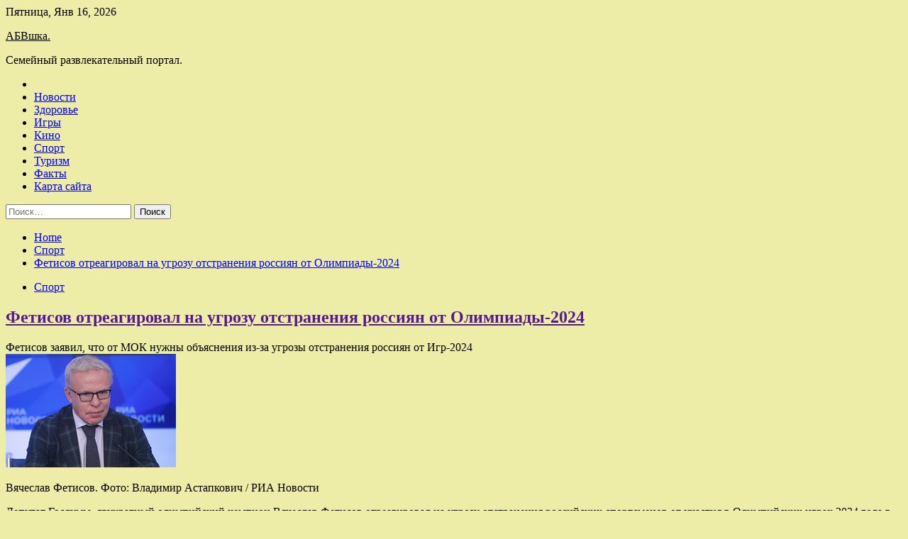

--- FILE ---
content_type: text/html; charset=UTF-8
request_url: http://abvshka.ru/sport/fetisov-otreagiroval-na-ygrozy-otstraneniia-rossiian-ot-olimpiady-2024.html
body_size: 82325
content:
<!doctype html>
<html lang="ru-RU">
<head>
	<meta charset="UTF-8">
	<meta name="viewport" content="width=device-width, initial-scale=1">
	<link rel="profile" href="https://gmpg.org/xfn/11">

	<title>Фетисов отреагировал на угрозу отстранения россиян от Олимпиады-2024 &#8212; АБВшка.</title>
        <style type="text/css">
                    .twp-site-branding .twp-logo,
            .twp-site-branding.twp-overlay .twp-logo,
            .twp-site-branding .twp-logo a,
            .twp-site-branding .twp-logo a:visited
            .twp-site-branding.twp-overlay .twp-logo a,
            .twp-site-branding.twp-overlay .twp-logo a:visited{
                color: #000;
            }
                </style>
<meta name='robots' content='max-image-preview:large' />
<link rel='dns-prefetch' href='//fonts.googleapis.com' />
<link rel="alternate" title="oEmbed (JSON)" type="application/json+oembed" href="http://abvshka.ru/wp-json/oembed/1.0/embed?url=http%3A%2F%2Fabvshka.ru%2Fsport%2Ffetisov-otreagiroval-na-ygrozy-otstraneniia-rossiian-ot-olimpiady-2024.html" />
<link rel="alternate" title="oEmbed (XML)" type="text/xml+oembed" href="http://abvshka.ru/wp-json/oembed/1.0/embed?url=http%3A%2F%2Fabvshka.ru%2Fsport%2Ffetisov-otreagiroval-na-ygrozy-otstraneniia-rossiian-ot-olimpiady-2024.html&#038;format=xml" />
<style id='wp-img-auto-sizes-contain-inline-css' type='text/css'>
img:is([sizes=auto i],[sizes^="auto," i]){contain-intrinsic-size:3000px 1500px}
/*# sourceURL=wp-img-auto-sizes-contain-inline-css */
</style>
<style id='wp-block-library-inline-css' type='text/css'>
:root{--wp-block-synced-color:#7a00df;--wp-block-synced-color--rgb:122,0,223;--wp-bound-block-color:var(--wp-block-synced-color);--wp-editor-canvas-background:#ddd;--wp-admin-theme-color:#007cba;--wp-admin-theme-color--rgb:0,124,186;--wp-admin-theme-color-darker-10:#006ba1;--wp-admin-theme-color-darker-10--rgb:0,107,160.5;--wp-admin-theme-color-darker-20:#005a87;--wp-admin-theme-color-darker-20--rgb:0,90,135;--wp-admin-border-width-focus:2px}@media (min-resolution:192dpi){:root{--wp-admin-border-width-focus:1.5px}}.wp-element-button{cursor:pointer}:root .has-very-light-gray-background-color{background-color:#eee}:root .has-very-dark-gray-background-color{background-color:#313131}:root .has-very-light-gray-color{color:#eee}:root .has-very-dark-gray-color{color:#313131}:root .has-vivid-green-cyan-to-vivid-cyan-blue-gradient-background{background:linear-gradient(135deg,#00d084,#0693e3)}:root .has-purple-crush-gradient-background{background:linear-gradient(135deg,#34e2e4,#4721fb 50%,#ab1dfe)}:root .has-hazy-dawn-gradient-background{background:linear-gradient(135deg,#faaca8,#dad0ec)}:root .has-subdued-olive-gradient-background{background:linear-gradient(135deg,#fafae1,#67a671)}:root .has-atomic-cream-gradient-background{background:linear-gradient(135deg,#fdd79a,#004a59)}:root .has-nightshade-gradient-background{background:linear-gradient(135deg,#330968,#31cdcf)}:root .has-midnight-gradient-background{background:linear-gradient(135deg,#020381,#2874fc)}:root{--wp--preset--font-size--normal:16px;--wp--preset--font-size--huge:42px}.has-regular-font-size{font-size:1em}.has-larger-font-size{font-size:2.625em}.has-normal-font-size{font-size:var(--wp--preset--font-size--normal)}.has-huge-font-size{font-size:var(--wp--preset--font-size--huge)}.has-text-align-center{text-align:center}.has-text-align-left{text-align:left}.has-text-align-right{text-align:right}.has-fit-text{white-space:nowrap!important}#end-resizable-editor-section{display:none}.aligncenter{clear:both}.items-justified-left{justify-content:flex-start}.items-justified-center{justify-content:center}.items-justified-right{justify-content:flex-end}.items-justified-space-between{justify-content:space-between}.screen-reader-text{border:0;clip-path:inset(50%);height:1px;margin:-1px;overflow:hidden;padding:0;position:absolute;width:1px;word-wrap:normal!important}.screen-reader-text:focus{background-color:#ddd;clip-path:none;color:#444;display:block;font-size:1em;height:auto;left:5px;line-height:normal;padding:15px 23px 14px;text-decoration:none;top:5px;width:auto;z-index:100000}html :where(.has-border-color){border-style:solid}html :where([style*=border-top-color]){border-top-style:solid}html :where([style*=border-right-color]){border-right-style:solid}html :where([style*=border-bottom-color]){border-bottom-style:solid}html :where([style*=border-left-color]){border-left-style:solid}html :where([style*=border-width]){border-style:solid}html :where([style*=border-top-width]){border-top-style:solid}html :where([style*=border-right-width]){border-right-style:solid}html :where([style*=border-bottom-width]){border-bottom-style:solid}html :where([style*=border-left-width]){border-left-style:solid}html :where(img[class*=wp-image-]){height:auto;max-width:100%}:where(figure){margin:0 0 1em}html :where(.is-position-sticky){--wp-admin--admin-bar--position-offset:var(--wp-admin--admin-bar--height,0px)}@media screen and (max-width:600px){html :where(.is-position-sticky){--wp-admin--admin-bar--position-offset:0px}}

/*# sourceURL=wp-block-library-inline-css */
</style><style id='global-styles-inline-css' type='text/css'>
:root{--wp--preset--aspect-ratio--square: 1;--wp--preset--aspect-ratio--4-3: 4/3;--wp--preset--aspect-ratio--3-4: 3/4;--wp--preset--aspect-ratio--3-2: 3/2;--wp--preset--aspect-ratio--2-3: 2/3;--wp--preset--aspect-ratio--16-9: 16/9;--wp--preset--aspect-ratio--9-16: 9/16;--wp--preset--color--black: #000000;--wp--preset--color--cyan-bluish-gray: #abb8c3;--wp--preset--color--white: #ffffff;--wp--preset--color--pale-pink: #f78da7;--wp--preset--color--vivid-red: #cf2e2e;--wp--preset--color--luminous-vivid-orange: #ff6900;--wp--preset--color--luminous-vivid-amber: #fcb900;--wp--preset--color--light-green-cyan: #7bdcb5;--wp--preset--color--vivid-green-cyan: #00d084;--wp--preset--color--pale-cyan-blue: #8ed1fc;--wp--preset--color--vivid-cyan-blue: #0693e3;--wp--preset--color--vivid-purple: #9b51e0;--wp--preset--gradient--vivid-cyan-blue-to-vivid-purple: linear-gradient(135deg,rgb(6,147,227) 0%,rgb(155,81,224) 100%);--wp--preset--gradient--light-green-cyan-to-vivid-green-cyan: linear-gradient(135deg,rgb(122,220,180) 0%,rgb(0,208,130) 100%);--wp--preset--gradient--luminous-vivid-amber-to-luminous-vivid-orange: linear-gradient(135deg,rgb(252,185,0) 0%,rgb(255,105,0) 100%);--wp--preset--gradient--luminous-vivid-orange-to-vivid-red: linear-gradient(135deg,rgb(255,105,0) 0%,rgb(207,46,46) 100%);--wp--preset--gradient--very-light-gray-to-cyan-bluish-gray: linear-gradient(135deg,rgb(238,238,238) 0%,rgb(169,184,195) 100%);--wp--preset--gradient--cool-to-warm-spectrum: linear-gradient(135deg,rgb(74,234,220) 0%,rgb(151,120,209) 20%,rgb(207,42,186) 40%,rgb(238,44,130) 60%,rgb(251,105,98) 80%,rgb(254,248,76) 100%);--wp--preset--gradient--blush-light-purple: linear-gradient(135deg,rgb(255,206,236) 0%,rgb(152,150,240) 100%);--wp--preset--gradient--blush-bordeaux: linear-gradient(135deg,rgb(254,205,165) 0%,rgb(254,45,45) 50%,rgb(107,0,62) 100%);--wp--preset--gradient--luminous-dusk: linear-gradient(135deg,rgb(255,203,112) 0%,rgb(199,81,192) 50%,rgb(65,88,208) 100%);--wp--preset--gradient--pale-ocean: linear-gradient(135deg,rgb(255,245,203) 0%,rgb(182,227,212) 50%,rgb(51,167,181) 100%);--wp--preset--gradient--electric-grass: linear-gradient(135deg,rgb(202,248,128) 0%,rgb(113,206,126) 100%);--wp--preset--gradient--midnight: linear-gradient(135deg,rgb(2,3,129) 0%,rgb(40,116,252) 100%);--wp--preset--font-size--small: 13px;--wp--preset--font-size--medium: 20px;--wp--preset--font-size--large: 36px;--wp--preset--font-size--x-large: 42px;--wp--preset--spacing--20: 0.44rem;--wp--preset--spacing--30: 0.67rem;--wp--preset--spacing--40: 1rem;--wp--preset--spacing--50: 1.5rem;--wp--preset--spacing--60: 2.25rem;--wp--preset--spacing--70: 3.38rem;--wp--preset--spacing--80: 5.06rem;--wp--preset--shadow--natural: 6px 6px 9px rgba(0, 0, 0, 0.2);--wp--preset--shadow--deep: 12px 12px 50px rgba(0, 0, 0, 0.4);--wp--preset--shadow--sharp: 6px 6px 0px rgba(0, 0, 0, 0.2);--wp--preset--shadow--outlined: 6px 6px 0px -3px rgb(255, 255, 255), 6px 6px rgb(0, 0, 0);--wp--preset--shadow--crisp: 6px 6px 0px rgb(0, 0, 0);}:where(.is-layout-flex){gap: 0.5em;}:where(.is-layout-grid){gap: 0.5em;}body .is-layout-flex{display: flex;}.is-layout-flex{flex-wrap: wrap;align-items: center;}.is-layout-flex > :is(*, div){margin: 0;}body .is-layout-grid{display: grid;}.is-layout-grid > :is(*, div){margin: 0;}:where(.wp-block-columns.is-layout-flex){gap: 2em;}:where(.wp-block-columns.is-layout-grid){gap: 2em;}:where(.wp-block-post-template.is-layout-flex){gap: 1.25em;}:where(.wp-block-post-template.is-layout-grid){gap: 1.25em;}.has-black-color{color: var(--wp--preset--color--black) !important;}.has-cyan-bluish-gray-color{color: var(--wp--preset--color--cyan-bluish-gray) !important;}.has-white-color{color: var(--wp--preset--color--white) !important;}.has-pale-pink-color{color: var(--wp--preset--color--pale-pink) !important;}.has-vivid-red-color{color: var(--wp--preset--color--vivid-red) !important;}.has-luminous-vivid-orange-color{color: var(--wp--preset--color--luminous-vivid-orange) !important;}.has-luminous-vivid-amber-color{color: var(--wp--preset--color--luminous-vivid-amber) !important;}.has-light-green-cyan-color{color: var(--wp--preset--color--light-green-cyan) !important;}.has-vivid-green-cyan-color{color: var(--wp--preset--color--vivid-green-cyan) !important;}.has-pale-cyan-blue-color{color: var(--wp--preset--color--pale-cyan-blue) !important;}.has-vivid-cyan-blue-color{color: var(--wp--preset--color--vivid-cyan-blue) !important;}.has-vivid-purple-color{color: var(--wp--preset--color--vivid-purple) !important;}.has-black-background-color{background-color: var(--wp--preset--color--black) !important;}.has-cyan-bluish-gray-background-color{background-color: var(--wp--preset--color--cyan-bluish-gray) !important;}.has-white-background-color{background-color: var(--wp--preset--color--white) !important;}.has-pale-pink-background-color{background-color: var(--wp--preset--color--pale-pink) !important;}.has-vivid-red-background-color{background-color: var(--wp--preset--color--vivid-red) !important;}.has-luminous-vivid-orange-background-color{background-color: var(--wp--preset--color--luminous-vivid-orange) !important;}.has-luminous-vivid-amber-background-color{background-color: var(--wp--preset--color--luminous-vivid-amber) !important;}.has-light-green-cyan-background-color{background-color: var(--wp--preset--color--light-green-cyan) !important;}.has-vivid-green-cyan-background-color{background-color: var(--wp--preset--color--vivid-green-cyan) !important;}.has-pale-cyan-blue-background-color{background-color: var(--wp--preset--color--pale-cyan-blue) !important;}.has-vivid-cyan-blue-background-color{background-color: var(--wp--preset--color--vivid-cyan-blue) !important;}.has-vivid-purple-background-color{background-color: var(--wp--preset--color--vivid-purple) !important;}.has-black-border-color{border-color: var(--wp--preset--color--black) !important;}.has-cyan-bluish-gray-border-color{border-color: var(--wp--preset--color--cyan-bluish-gray) !important;}.has-white-border-color{border-color: var(--wp--preset--color--white) !important;}.has-pale-pink-border-color{border-color: var(--wp--preset--color--pale-pink) !important;}.has-vivid-red-border-color{border-color: var(--wp--preset--color--vivid-red) !important;}.has-luminous-vivid-orange-border-color{border-color: var(--wp--preset--color--luminous-vivid-orange) !important;}.has-luminous-vivid-amber-border-color{border-color: var(--wp--preset--color--luminous-vivid-amber) !important;}.has-light-green-cyan-border-color{border-color: var(--wp--preset--color--light-green-cyan) !important;}.has-vivid-green-cyan-border-color{border-color: var(--wp--preset--color--vivid-green-cyan) !important;}.has-pale-cyan-blue-border-color{border-color: var(--wp--preset--color--pale-cyan-blue) !important;}.has-vivid-cyan-blue-border-color{border-color: var(--wp--preset--color--vivid-cyan-blue) !important;}.has-vivid-purple-border-color{border-color: var(--wp--preset--color--vivid-purple) !important;}.has-vivid-cyan-blue-to-vivid-purple-gradient-background{background: var(--wp--preset--gradient--vivid-cyan-blue-to-vivid-purple) !important;}.has-light-green-cyan-to-vivid-green-cyan-gradient-background{background: var(--wp--preset--gradient--light-green-cyan-to-vivid-green-cyan) !important;}.has-luminous-vivid-amber-to-luminous-vivid-orange-gradient-background{background: var(--wp--preset--gradient--luminous-vivid-amber-to-luminous-vivid-orange) !important;}.has-luminous-vivid-orange-to-vivid-red-gradient-background{background: var(--wp--preset--gradient--luminous-vivid-orange-to-vivid-red) !important;}.has-very-light-gray-to-cyan-bluish-gray-gradient-background{background: var(--wp--preset--gradient--very-light-gray-to-cyan-bluish-gray) !important;}.has-cool-to-warm-spectrum-gradient-background{background: var(--wp--preset--gradient--cool-to-warm-spectrum) !important;}.has-blush-light-purple-gradient-background{background: var(--wp--preset--gradient--blush-light-purple) !important;}.has-blush-bordeaux-gradient-background{background: var(--wp--preset--gradient--blush-bordeaux) !important;}.has-luminous-dusk-gradient-background{background: var(--wp--preset--gradient--luminous-dusk) !important;}.has-pale-ocean-gradient-background{background: var(--wp--preset--gradient--pale-ocean) !important;}.has-electric-grass-gradient-background{background: var(--wp--preset--gradient--electric-grass) !important;}.has-midnight-gradient-background{background: var(--wp--preset--gradient--midnight) !important;}.has-small-font-size{font-size: var(--wp--preset--font-size--small) !important;}.has-medium-font-size{font-size: var(--wp--preset--font-size--medium) !important;}.has-large-font-size{font-size: var(--wp--preset--font-size--large) !important;}.has-x-large-font-size{font-size: var(--wp--preset--font-size--x-large) !important;}
/*# sourceURL=global-styles-inline-css */
</style>

<style id='classic-theme-styles-inline-css' type='text/css'>
/*! This file is auto-generated */
.wp-block-button__link{color:#fff;background-color:#32373c;border-radius:9999px;box-shadow:none;text-decoration:none;padding:calc(.667em + 2px) calc(1.333em + 2px);font-size:1.125em}.wp-block-file__button{background:#32373c;color:#fff;text-decoration:none}
/*# sourceURL=/wp-includes/css/classic-themes.min.css */
</style>
<link rel='stylesheet' id='slick-css' href='http://abvshka.ru/wp-content/themes/seek/assets/libraries/slick/css/slick.css' type='text/css' media='all' />
<link rel='stylesheet' id='magnific-css' href='http://abvshka.ru/wp-content/themes/seek/assets/libraries/magnific/css/magnific-popup.css' type='text/css' media='all' />
<link rel='stylesheet' id='seek-style-css' href='http://abvshka.ru/wp-content/themes/seek/style.css' type='text/css' media='all' />
<script type="text/javascript" src="http://abvshka.ru/wp-includes/js/jquery/jquery.min.js" id="jquery-core-js"></script>
<script type="text/javascript" id="wp-disable-css-lazy-load-js-extra">
/* <![CDATA[ */
var WpDisableAsyncLinks = {"wp-disable-font-awesome":"http://abvshka.ru/wp-content/themes/seek/assets/libraries/font-awesome/css/font-awesome.min.css","wp-disable-google-fonts":"https://fonts.googleapis.com/css?family=Raleway:400,400i,600,600i,700&display=swap"};
//# sourceURL=wp-disable-css-lazy-load-js-extra
/* ]]> */
</script>
<script type="text/javascript" src="http://abvshka.ru/wp-content/plugins/wp-disable/js/css-lazy-load.min.js" id="wp-disable-css-lazy-load-js"></script>
<link rel="canonical" href="http://abvshka.ru/sport/fetisov-otreagiroval-na-ygrozy-otstraneniia-rossiian-ot-olimpiady-2024.html" />
<link rel="pingback" href="http://abvshka.ru/xmlrpc.php">
<meta name="keywords" content="Вячеслав Фетисов Госдумы Крейг Риди Лозанну" />
<meta name="description" content="Фетисов заявил, что от МОК нужны объяснения из-за угрозы отстранения россиян от Игр-2024 Вячеслав Фетисов. Фото: Владимир Астапкович / РИА НовостиДепутат Госдум..." />
<style type="text/css" id="custom-background-css">
body.custom-background { background-color: #ededa8; }
</style>
	<link rel="icon" href="http://abvshka.ru/wp-content/uploads/2022/06/semya_4-150x150.png" sizes="32x32" />
<link rel="icon" href="http://abvshka.ru/wp-content/uploads/2022/06/semya_4.png" sizes="192x192" />
<link rel="apple-touch-icon" href="http://abvshka.ru/wp-content/uploads/2022/06/semya_4.png" />
<meta name="msapplication-TileImage" content="http://abvshka.ru/wp-content/uploads/2022/06/semya_4.png" />
<link rel="alternate" type="application/rss+xml" title="RSS" href="http://abvshka.ru/rsslatest.xml" /></head>

<body class="wp-singular post-template-default single single-post postid-2759 single-format-standard custom-background wp-theme-seek sticky-header right-sidebar full-width">
	<div id="page" class="site">
	<a class="skip-link screen-reader-text" href="#content">Skip to content</a>
	<header id="masthead" class="site-header">
							<div class="twp-topbar clearfix">
				<div class="twp-topbar-content-left twp-float-left clearfix">
											<div class="twp-current-date twp-float-left">
							Пятница, Янв 16, 2026						</div>
														</div><!--/twp-topbar-content-left-->
							</div><!--/twp-topbar-->
						<div class="twp-site-branding data-bg " data-background="">
			<div class="container">
				<div class="twp-wrapper">
					<div class="twp-logo">
						<div class="twp-image-wrapper"></div>
															<p class="site-title"><a href="http://abvshka.ru/" rel="home">АБВшка.</a></p>
																				<p class="site-description">Семейный развлекательный портал.</p>
											</div>
					
				</div>
			</div>
			
		</div><!-- .site-branding -->

		<nav id="site-navigation" class="twp-navigation">
			<div class="twp-nav-menu-section">
				<div class="container">
					<div class="twp-row twp-wrapper">
						<div class="twp-menu-section desktop twp-d-flex">
							<div class="twp-nav-menu"><ul id="primary-menu" class="twp-nav-menu"><li class="brand-home"><a title="Home" href="http://abvshka.ru"><span class='fa fa-home'></span></a></li><li id="menu-item-67" class="menu-item menu-item-type-taxonomy menu-item-object-category menu-item-67"><a href="http://abvshka.ru/category/novosti">Новости</a></li>
<li id="menu-item-68" class="menu-item menu-item-type-taxonomy menu-item-object-category menu-item-68"><a href="http://abvshka.ru/category/zdorove">Здоровье</a></li>
<li id="menu-item-73" class="menu-item menu-item-type-taxonomy menu-item-object-category menu-item-73"><a href="http://abvshka.ru/category/igry">Игры</a></li>
<li id="menu-item-70" class="menu-item menu-item-type-taxonomy menu-item-object-category menu-item-70"><a href="http://abvshka.ru/category/kino">Кино</a></li>
<li id="menu-item-69" class="menu-item menu-item-type-taxonomy menu-item-object-category current-post-ancestor current-menu-parent current-post-parent menu-item-69"><a href="http://abvshka.ru/category/sport">Спорт</a></li>
<li id="menu-item-71" class="menu-item menu-item-type-taxonomy menu-item-object-category menu-item-71"><a href="http://abvshka.ru/category/turizm">Туризм</a></li>
<li id="menu-item-72" class="menu-item menu-item-type-taxonomy menu-item-object-category menu-item-72"><a href="http://abvshka.ru/category/fakty">Факты</a></li>
<li id="menu-item-74" class="menu-item menu-item-type-post_type menu-item-object-page menu-item-74"><a href="http://abvshka.ru/karta-sajta">Карта сайта</a></li>
</ul></div>							<div class="twp-menu-icon-section">
								<div class="twp-menu-icon twp-menu-icon-white" id="twp-menu-icon">
									<span></span>
								</div>
							</div>
						</div>
						<div class="twp-site-features">
																											</div>
					</div>
				</div>
							</div>
			<div class="twp-search-field-section" id="search-field">
				<div class="container">
					<div class="twp-search-field-wrapper">
						<div class="twp-search-field">
							<form role="search" method="get" class="search-form" action="http://abvshka.ru/">
				<label>
					<span class="screen-reader-text">Найти:</span>
					<input type="search" class="search-field" placeholder="Поиск&hellip;" value="" name="s" />
				</label>
				<input type="submit" class="search-submit" value="Поиск" />
			</form>						</div>
						<div class="twp-close-icon-section">
							<span class="twp-close-icon" id="search-close">
								<span></span>
								<span></span>
							</span>
						</div>
					</div>

				</div>
			</div>
			<!-- trending news section -->
							
			<!-- main banner content -->
		</nav><!-- #site-navigation -->
	</header><!-- #masthead -->
	<div id="sticky-nav-menu" style="height:1px;"></div>
	<div class="twp-mobile-menu">
		<div class="twp-mobile-close-icon">
			<span class="twp-close-icon twp-close-icon-sm twp-close-icon-white twp-rotate-90" id="twp-mobile-close">
				<span></span>
				<span></span>
			</span>
		</div>
	</div>
	<div class="twp-body-overlay" id="overlay"></div>
	<!-- breadcrums -->
	

        <div class="twp-breadcrumbs">
            <div class="container">
                <div role="navigation" aria-label="Breadcrumbs" class="breadcrumb-trail breadcrumbs" itemprop="breadcrumb"><ul class="trail-items" itemscope itemtype="http://schema.org/BreadcrumbList"><meta name="numberOfItems" content="3" /><meta name="itemListOrder" content="Ascending" /><li itemprop="itemListElement" itemscope itemtype="http://schema.org/ListItem" class="trail-item trail-begin"><a href="http://abvshka.ru" rel="home" itemprop="item"><span itemprop="name">Home</span></a><meta itemprop="position" content="1" /></li><li itemprop="itemListElement" itemscope itemtype="http://schema.org/ListItem" class="trail-item"><a href="http://abvshka.ru/category/sport" itemprop="item"><span itemprop="name">Спорт</span></a><meta itemprop="position" content="2" /></li><li itemprop="itemListElement" itemscope itemtype="http://schema.org/ListItem" class="trail-item trail-end"><a href="http://abvshka.ru/sport/fetisov-otreagiroval-na-ygrozy-otstraneniia-rossiian-ot-olimpiady-2024.html" itemprop="item"><span itemprop="name">Фетисов отреагировал на угрозу отстранения россиян от Олимпиады-2024</span></a><meta itemprop="position" content="3" /></li></ul></div>            </div>
        </div>


    
	<!-- content start -->
	<div id="content" class="site-content">
	<div id="primary" class="content-area">
		<main id="main" class="site-main">

		
<article id="post-2759" class="twp-article-post post-2759 post type-post status-publish format-standard has-post-thumbnail hentry category-sport tag-vyacheslav-fetisov tag-gosdumy tag-krejg-ridi tag-lozannu">
	<header class="entry-header">
		<div class="twp-categories-with-bg twp-categories-with-bg-primary">
		    <ul class="cat-links"><li>
                             <a  href="http://abvshka.ru/category/sport" alt="View all posts in Спорт"> 
                                 Спорт
                             </a>
                        </li></ul>		</div>
		<h1 class="entry-title">
			<a href="" rel="bookmark">
								Фетисов отреагировал на угрозу отстранения россиян от Олимпиады-2024			</a>
		</h1>
	    <div class="twp-author-meta">
	        	    </div>
	</header><!-- .entry-header -->
		
	
	<div class="entry-content">
		<p>Фетисов заявил, что от МОК нужны объяснения из-за угрозы отстранения россиян от Игр-2024<br /> <img decoding="async" alt="Фетисов отреагировал на угрозу отстранения россиян от Олимпиады-2024" src="/wp-content/uploads/2022/07/fetisov-otreagiroval-na-ugrozu-otstranenija-rossijan-ot-olimpiady-2024-b9d2a2f.jpg" class="aligncenter" /> </p>
<p><p class="description__credits">Вячеслав Фетисов. Фото: Владимир Астапкович / РИА Новости</p>
<p class="topic-body__content-text">Депутат Госдумы, двукратный олимпийский чемпион Вячеслав Фетисов отреагировал на угрозу отстранения российских спортсменов от участия в Олимпийских играх 2024 года в Париже. Его слова приводит «Спорт-Экспресс».</p>
<p class="topic-body__content-text">Фетисов обратил внимание на то, что в Международном олимпийском комитете (МОК) рекомендуют федерациям не допускать россиян до соревнований, тем самым не давая спортсменам квалифицироваться на Игры. «Абсурдный, замкнутый круг. Наши спортивные чиновники должны что-то сделать. Надо ехать туда в Лозанну, сидеть под зданием МОК и требовать разъяснений. С какой стати спортсмены должны страдать?» — заявил он.</p>
<p class="topic-body__content-text">11 июля член МОК Крейг Риди заявил, что у российских спортсменов мало шансов на участие в Олимпиаде-2024. Он напомнил, что отечественные атлеты не успеют пройти квалификации в большинстве видов, кроме велоспорта, дзюдо и тенниса.</p>
<p class="topic-body__content-text">В конце февраля многие международные спортивные организации перестали допускать россиян до турниров по рекомендации МОК. В некоторых дисциплинах, таких как футбол, хоккей, легкая атлетика и фигурное катание, спортсмены полностью отстранены. В автоспорте, велоспорте, теннисе и шахматах россияне продолжают выступления в нейтральном статусе.</p>
<p class="topic-body__content-text">Летние XXXIII Олимпийские игры состоятся в Париже. Они пройдут с 26 июля по 11 августа 2024 года.</p>
<p> <img decoding="async" alt="Фетисов отреагировал на угрозу отстранения россиян от Олимпиады-2024" src="/wp-content/uploads/2022/07/fetisov-otreagiroval-na-ugrozu-otstranenija-rossijan-ot-olimpiady-2024-0c5d354.jpg" class="aligncenter" /> </p>
<p>Синдром отмены: Россия</p>
<p>Источник: <a href="https://lenta.ru/news/2022/07/12/fetisov/" rel="nofollow noopener" target="_blank">lenta.ru</a> </p>
	</div><!-- .entry-content -->
</article><!-- #post-2759 -->
				<div class="twp-single-next-post">
					<div class="twp-next-post">
						<a href="http://abvshka.ru/sport/chempionka-yimbldona-rybakina-otkrestilas-ot-vliianiia-na-nee-rossiiskoi-shkoly.html">
							Next Post<i class="fa fa-chevron-right"></i>
						</a>
					</div>

					<div class="twp-categories-with-bg twp-categories-with-bg-primary "><ul class="cat-links"><li>
										<a href="http://abvshka.ru/category/sport" alt="View all posts in Спорт"> 
											Спорт
										</a>
									</li></ul></div>					
					<h2><a href="http://abvshka.ru/sport/chempionka-yimbldona-rybakina-otkrestilas-ot-vliianiia-na-nee-rossiiskoi-shkoly.html">Чемпионка Уимблдона Рыбакина открестилась от влияния на нее российской школы</a></h2>

					<div class="twp-author-meta"><span class="twp-post-date"><i class="fa fa-clock-o"></i>Вт Июл 12 , 2022</span></div>
						
					<div class="twp-caption">Чемпионка Уимблдона-2022 Елена Рыбакина открестилась от влияния российской школы тенниса Фото: Kirsty Wigglesworth / AP Чемпионка Уимблдона-2022 Елена Рыбакина открестилась от влияния российской школы тенниса на ее карьеру. Слова спортсменки приводит РИА Новости. Казахстанская теннисистка заявила, что выступала за сборную России лишь на юниорском уровне, и обратила внимание на то, [&hellip;]</div>
											<div class="twp-image-section"><img width="240" height="160" src="http://abvshka.ru/wp-content/uploads/2022/07/chempionka-uimbldona-rybakina-otkrestilas-ot-vlijanija-na-nee-rossijskoj-shkoly-5caf0f7.jpg" class="attachment-large size-large wp-post-image" alt="" /></div>
									</div>
									
		
		</main><!-- #main -->
	</div><!-- #primary -->


<aside id="secondary" class="widget-area">
<p></p>
<p>

	<section id="search-2" class="widget widget_search"><form role="search" method="get" class="search-form" action="http://abvshka.ru/">
				<label>
					<span class="screen-reader-text">Найти:</span>
					<input type="search" class="search-field" placeholder="Поиск&hellip;" value="" name="s" />
				</label>
				<input type="submit" class="search-submit" value="Поиск" />
			</form></section><section id="execphp-2" class="widget widget_execphp">			<div class="execphpwidget"></div>
		</section><section id="seek-featured-post-layout-2" class="widget seek_featured_post_widget">                        
            <div class="twp-featured-post-section">
                <div class="container">
                    <div class="twp-features-post-list">
                                                <div class="twp-row">
                                                                                                                            <div class="twp-col-4">
                                        <div class="twp-feature-post twp-box-shadow-sm">
                                            <div class="twp-image-section twp-image-lg twp-image-hover">
                                                                                                <a class="data-bg d-block twp-overlay-image-hover" href="http://abvshka.ru/turizm/egipet-etoi-zimoi-zapystit-svoi-pervyi-loykoster.html" data-background="http://abvshka.ru/wp-content/uploads/2022/07/egipet-etoj-zimoj-zapustit-svoj-pervyj-loukoster-6ea160b.jpg">
                                                </a>
                                                <span class="twp-post-format-absolute">
                                                                                                    </span>
                                            </div>
                                            <div class="twp-desc">
                                                <div class="twp-categories-with-bg twp-categories-with-bg-primary">
                                                    <ul class="cat-links"><li>
                             <a  href="http://abvshka.ru/category/turizm" alt="View all posts in Туризм"> 
                                 Туризм
                             </a>
                        </li></ul>                                                </div>
                                                <h3 class="twp-post-title"><a href="http://abvshka.ru/turizm/egipet-etoi-zimoi-zapystit-svoi-pervyi-loykoster.html">Египет этой зимой запустит свой первый лоукостер</a></h3>
                                                <div class="twp-social-share-section">
                                                    <div class="twp-author-meta m-0">
                                                                                                            </div>
                                                    
                                                </div>
                                                <div class="twp-caption">
                                                    <p>&copy; Татьяна Лискер Как сообщает АТОР, в&nbsp;Египте этой зимой начнёт работу первый в&nbsp;истории страны лоукостер&nbsp;&mdash; авиакомпания Air Sphinx. Возможно, одними из&nbsp;первых рейсов перевозчика станут полёты в&nbsp;Россию. Отмечается, что Air Sphinx представляет собой дочернюю компанию египетского нацперевозчика EgyptAir. Она начнёт выполнять как внутренние, так и&nbsp;международные рейсы. Стоимость билетов планируют сделать весьма [&hellip;]</p>
                                                </div>
                                            </div>
                                        </div><!--/twp-feature-post-->
                                    </div><!--/col-->
                                                                <div class='twp-col-4'><div class='twp-full-post-list'>                                
                                                                                                                                                                                                                                                                                                                                <div class="twp-full-post twp-full-post-md data-bg twp-overlay-image-hover" data-background="http://abvshka.ru/wp-content/uploads/2022/07/v-ispanii-vo-vremja-zabegov-s-bykami-postradali-22-cheloveka-f0f2acc.jpg">
                                        <a href="http://abvshka.ru/turizm/v-ispanii-vo-vremia-zabegov-s-bykami-postradali-22-cheloveka.html"></a>
                                        <span class="twp-post-format-absolute">
                                                                                    </span>
                                        <div class="twp-wrapper twp-overlay twp-w-100">
                                            <div class="twp-categories-with-bg twp-categories-with-bg-primary">
                                                <ul class="cat-links"><li>
                             <a  href="http://abvshka.ru/category/turizm" alt="View all posts in Туризм"> 
                                 Туризм
                             </a>
                        </li></ul>                                            </div>
                                            <h3 class="twp-post-title twp-post-title-sm"><a href="http://abvshka.ru/turizm/v-ispanii-vo-vremia-zabegov-s-bykami-postradali-22-cheloveka.html">В Испании во время забегов с быками пострадали 22 человека</a></h3>
                                            <div class="twp-social-share-section">
                                                <div class="twp-author-meta m-0">
                                                </div>
                                                
                                            </div>
                                        </div>
                                    </div><!--/twp-feature-post-->
                                
                                                                                                                                                                                                                                                                                                                                <div class="twp-full-post twp-full-post-md data-bg twp-overlay-image-hover" data-background="http://abvshka.ru/wp-content/uploads/2022/07/ator-turisty-iz-rf-spokojno-otdyhajut-na-shri-lanke-939902f.jpg">
                                        <a href="http://abvshka.ru/turizm/ator-tyristy-iz-rf-spokoino-otdyhaut-na-shri-lanke.html"></a>
                                        <span class="twp-post-format-absolute">
                                                                                    </span>
                                        <div class="twp-wrapper twp-overlay twp-w-100">
                                            <div class="twp-categories-with-bg twp-categories-with-bg-primary">
                                                <ul class="cat-links"><li>
                             <a  href="http://abvshka.ru/category/turizm" alt="View all posts in Туризм"> 
                                 Туризм
                             </a>
                        </li></ul>                                            </div>
                                            <h3 class="twp-post-title twp-post-title-sm"><a href="http://abvshka.ru/turizm/ator-tyristy-iz-rf-spokoino-otdyhaut-na-shri-lanke.html">АТОР: туристы из РФ спокойно отдыхают на Шри-Ланке</a></h3>
                                            <div class="twp-social-share-section">
                                                <div class="twp-author-meta m-0">
                                                </div>
                                                
                                            </div>
                                        </div>
                                    </div><!--/twp-feature-post-->
                                
                                </div></div><div class='twp-col-4'><ul class='twp-list-post-list twp-row'>                                                                                                                                                                                                                        
                                                                                                    <li class="twp-list-post twp-d-flex">
                                                                                <div class="twp-image-section twp-image-hover">
                                            <a href="http://abvshka.ru/turizm/greciia-primet-rekordnoe-chislo-tyristov-etim-letom.html" class="data-bg"  data-background="http://abvshka.ru/wp-content/uploads/2022/07/grecija-primet-rekordnoe-chislo-turistov-etim-letom-dd1b149-150x150.jpg"></a>
                                        </div>
                                        <div class="twp-desc">
                                            <h3 class="twp-post-title twp-post-title-sm"><a href="http://abvshka.ru/turizm/greciia-primet-rekordnoe-chislo-tyristov-etim-letom.html">Греция примет рекордное число туристов этим летом</a></h3>
                                            <div class="twp-author-meta">
                                            </div>
                                        </div>
                                    </li>
                                                                                                                                                                                                                        
                                                                                                    <li class="twp-list-post twp-d-flex">
                                                                                <div class="twp-image-section twp-image-hover">
                                            <a href="http://abvshka.ru/turizm/v-tyrcii-zabolevaemost-covid-19-vyrosla-v-piat-raz.html" class="data-bg"  data-background="http://abvshka.ru/wp-content/uploads/2022/07/v-turcii-zabolevaemost-covid-19-vyrosla-v-pjat-raz-b79afef-150x150.jpg"></a>
                                        </div>
                                        <div class="twp-desc">
                                            <h3 class="twp-post-title twp-post-title-sm"><a href="http://abvshka.ru/turizm/v-tyrcii-zabolevaemost-covid-19-vyrosla-v-piat-raz.html">В Турции заболеваемость COVID-19 выросла в пять раз</a></h3>
                                            <div class="twp-author-meta">
                                            </div>
                                        </div>
                                    </li>
                                                                                                                                                                                                                        
                                                                                                    <li class="twp-list-post twp-d-flex">
                                                                                <div class="twp-image-section twp-image-hover">
                                            <a href="http://abvshka.ru/turizm/ogranichenie-poletov-v-aeroporty-uga-i-centra-rossii-vnov-prodleno.html" class="data-bg"  data-background="http://abvshka.ru/wp-content/uploads/2022/07/ogranichenie-poljotov-v-aeroporty-juga-i-centra-rossii-vnov-prodleno-e0c9efa-150x150.jpg"></a>
                                        </div>
                                        <div class="twp-desc">
                                            <h3 class="twp-post-title twp-post-title-sm"><a href="http://abvshka.ru/turizm/ogranichenie-poletov-v-aeroporty-uga-i-centra-rossii-vnov-prodleno.html">Ограничение полётов в аэропорты юга и центра России вновь продлено</a></h3>
                                            <div class="twp-author-meta">
                                            </div>
                                        </div>
                                    </li>
                                                                                                                                                                                                                        
                                                                                                    <li class="twp-list-post twp-d-flex">
                                                                                <div class="twp-image-section twp-image-hover">
                                            <a href="http://abvshka.ru/turizm/vlasti-indonezii-ytochnili-pravila-vezda-v-strany.html" class="data-bg"  data-background="http://abvshka.ru/wp-content/uploads/2022/07/vlasti-indonezii-utochnili-pravila-vezda-v-stranu-621b02c-150x150.jpg"></a>
                                        </div>
                                        <div class="twp-desc">
                                            <h3 class="twp-post-title twp-post-title-sm"><a href="http://abvshka.ru/turizm/vlasti-indonezii-ytochnili-pravila-vezda-v-strany.html">Власти Индонезии уточнили правила въезда в страну</a></h3>
                                            <div class="twp-author-meta">
                                            </div>
                                        </div>
                                    </li>
                                                                                                                                                                                                                        
                                                                                                    <li class="twp-list-post twp-d-flex">
                                                                                <div class="twp-image-section twp-image-hover">
                                            <a href="http://abvshka.ru/turizm/oteli-seishel-nachali-prinimat-oplaty-v-rybliah.html" class="data-bg"  data-background="http://abvshka.ru/wp-content/uploads/2022/07/oteli-sejshel-nachali-prinimat-oplatu-v-rubljah-7f85bd0-150x150.jpg"></a>
                                        </div>
                                        <div class="twp-desc">
                                            <h3 class="twp-post-title twp-post-title-sm"><a href="http://abvshka.ru/turizm/oteli-seishel-nachali-prinimat-oplaty-v-rybliah.html">Отели Сейшел начали принимать оплату в рублях</a></h3>
                                            <div class="twp-author-meta">
                                            </div>
                                        </div>
                                    </li>
                                                                                                                                                                                                                        
                                                                                                    <li class="twp-list-post twp-d-flex">
                                                                                <div class="twp-image-section twp-image-hover">
                                            <a href="http://abvshka.ru/turizm/rossiianam-predlojili-tyry-na-kipr-s-pereletom-cherez-armeniu.html" class="data-bg"  data-background="http://abvshka.ru/wp-content/uploads/2022/07/rossijanam-predlozhili-tury-na-kipr-s-pereljotom-cherez-armeniju-2036090-150x150.jpg"></a>
                                        </div>
                                        <div class="twp-desc">
                                            <h3 class="twp-post-title twp-post-title-sm"><a href="http://abvshka.ru/turizm/rossiianam-predlojili-tyry-na-kipr-s-pereletom-cherez-armeniu.html">Россиянам предложили туры на Кипр с перелётом через Армению</a></h3>
                                            <div class="twp-author-meta">
                                            </div>
                                        </div>
                                    </li>
                                                                                                                                                                                                                        
                                                                                                    <li class="twp-list-post twp-d-flex">
                                                                                <div class="twp-image-section twp-image-hover">
                                            <a href="http://abvshka.ru/turizm/vo-vetname-nachalas-lihoradka-denge.html" class="data-bg"  data-background="http://abvshka.ru/wp-content/uploads/2022/07/vo-vetname-nachalas-lihoradka-denge-0e05e17-150x150.jpg"></a>
                                        </div>
                                        <div class="twp-desc">
                                            <h3 class="twp-post-title twp-post-title-sm"><a href="http://abvshka.ru/turizm/vo-vetname-nachalas-lihoradka-denge.html">Во Вьетнаме началась лихорадка денге</a></h3>
                                            <div class="twp-author-meta">
                                            </div>
                                        </div>
                                    </li>
                                                                </ul></div>                                                    </div>
                    </div>
                </div><!--/twp-container-->
            </div><!--/twp-featured-post-section-->

                        </section><section id="seek-featured-post-layout-3" class="widget seek_featured_post_widget">                        
            <div class="twp-featured-post-section">
                <div class="container">
                    <div class="twp-features-post-list">
                                                <div class="twp-row">
                                                                                                                            <div class="twp-col-4">
                                        <div class="twp-feature-post twp-box-shadow-sm">
                                            <div class="twp-image-section twp-image-lg twp-image-hover">
                                                                                                <a class="data-bg d-block twp-overlay-image-hover" href="http://abvshka.ru/kino/mailz-teller-i-tom-kryz-obsyjdali-vozmojnost-sikvela-top-gan-3.html" data-background="http://abvshka.ru/wp-content/uploads/2022/07/majlz-teller-i-tom-kruz-obsuzhdali-vozmozhnost-sikvela-top-gan-3-03ada5f.jpg">
                                                </a>
                                                <span class="twp-post-format-absolute">
                                                                                                    </span>
                                            </div>
                                            <div class="twp-desc">
                                                <div class="twp-categories-with-bg twp-categories-with-bg-primary">
                                                    <ul class="cat-links"><li>
                             <a  href="http://abvshka.ru/category/kino" alt="View all posts in Кино"> 
                                 Кино
                             </a>
                        </li></ul>                                                </div>
                                                <h3 class="twp-post-title"><a href="http://abvshka.ru/kino/mailz-teller-i-tom-kryz-obsyjdali-vozmojnost-sikvela-top-gan-3.html">Майлз Теллер и Том Круз обсуждали возможность сиквела &#171;Топ Ган 3&#187;</a></h3>
                                                <div class="twp-social-share-section">
                                                    <div class="twp-author-meta m-0">
                                                                                                            </div>
                                                    
                                                </div>
                                                <div class="twp-caption">
                                                    <p>Теллер признался, что &#171;вел разговоры&#187; с Крузом о следующем фильме серии После феноменального успеха боевика &#171;Топ Ган: Мэверик&#187; в международном прокате исполнитель одной из ведущих ролей Майлз Теллер признался, что обсуждал возможность создания следующего фильма. &#171;У меня</p>
                                                </div>
                                            </div>
                                        </div><!--/twp-feature-post-->
                                    </div><!--/col-->
                                                                <div class='twp-col-4'><div class='twp-full-post-list'>                                
                                                                                                                                                                                                                                                                                                                                <div class="twp-full-post twp-full-post-md data-bg twp-overlay-image-hover" data-background="http://abvshka.ru/wp-content/uploads/2022/07/seryj-chelovek-s-krisom-evansom-i-rajanom-goslingom-poluchil-pervye-otzyvy-a4a7036.jpg">
                                        <a href="http://abvshka.ru/kino/seryi-chelovek-s-krisom-evansom-i-raianom-goslingom-polychil-pervye-otzyvy.html"></a>
                                        <span class="twp-post-format-absolute">
                                                                                    </span>
                                        <div class="twp-wrapper twp-overlay twp-w-100">
                                            <div class="twp-categories-with-bg twp-categories-with-bg-primary">
                                                <ul class="cat-links"><li>
                             <a  href="http://abvshka.ru/category/kino" alt="View all posts in Кино"> 
                                 Кино
                             </a>
                        </li></ul>                                            </div>
                                            <h3 class="twp-post-title twp-post-title-sm"><a href="http://abvshka.ru/kino/seryi-chelovek-s-krisom-evansom-i-raianom-goslingom-polychil-pervye-otzyvy.html">&#171;Серый человек&#187; с Крисом Эвансом и Райаном Гослингом получил первые отзывы</a></h3>
                                            <div class="twp-social-share-section">
                                                <div class="twp-author-meta m-0">
                                                </div>
                                                
                                            </div>
                                        </div>
                                    </div><!--/twp-feature-post-->
                                
                                                                                                                                                                                                                                                                                                                                <div class="twp-full-post twp-full-post-md data-bg twp-overlay-image-hover" data-background="http://abvshka.ru/wp-content/uploads/2022/07/amerikanskij-remejk-zombi-dramy-poezd-v-pusan-snjat-s-prokata-4c25086.jpg">
                                        <a href="http://abvshka.ru/kino/amerikanskii-remeik-zombi-dramy-poezd-v-pysan-sniat-s-prokata.html"></a>
                                        <span class="twp-post-format-absolute">
                                                                                    </span>
                                        <div class="twp-wrapper twp-overlay twp-w-100">
                                            <div class="twp-categories-with-bg twp-categories-with-bg-primary">
                                                <ul class="cat-links"><li>
                             <a  href="http://abvshka.ru/category/kino" alt="View all posts in Кино"> 
                                 Кино
                             </a>
                        </li></ul>                                            </div>
                                            <h3 class="twp-post-title twp-post-title-sm"><a href="http://abvshka.ru/kino/amerikanskii-remeik-zombi-dramy-poezd-v-pysan-sniat-s-prokata.html">Американский ремейк зомби-драмы &#171;Поезд в Пусан&#187; снят с проката</a></h3>
                                            <div class="twp-social-share-section">
                                                <div class="twp-author-meta m-0">
                                                </div>
                                                
                                            </div>
                                        </div>
                                    </div><!--/twp-feature-post-->
                                
                                </div></div><div class='twp-col-4'><ul class='twp-list-post-list twp-row'>                                                                                                                                                                                                                        
                                                                                                    <li class="twp-list-post twp-d-flex">
                                                                                <div class="twp-image-section twp-image-hover">
                                            <a href="http://abvshka.ru/kino/zvezda-vikingov-trevis-fimmel-vozglavit-detektiv-chernyi-sneg.html" class="data-bg"  data-background="http://abvshka.ru/wp-content/uploads/2022/07/zvezda-vikingov-trevis-fimmel-vozglavit-detektiv-chernyj-sneg-61d4daa-150x150.jpg"></a>
                                        </div>
                                        <div class="twp-desc">
                                            <h3 class="twp-post-title twp-post-title-sm"><a href="http://abvshka.ru/kino/zvezda-vikingov-trevis-fimmel-vozglavit-detektiv-chernyi-sneg.html">Звезда &#171;Викингов&#187; Трэвис Фиммел возглавит детектив &#171;Черный снег&#187;</a></h3>
                                            <div class="twp-author-meta">
                                            </div>
                                        </div>
                                    </li>
                                                                                                                                                                                                                        
                                                                                                    <li class="twp-list-post twp-d-flex">
                                                                                <div class="twp-image-section twp-image-hover">
                                            <a href="http://abvshka.ru/kino/tom-henks-vyskazalsia-o-zamene-tima-allena-na-krisa-evansa-v-bazze-laitere.html" class="data-bg"  data-background="http://abvshka.ru/wp-content/uploads/2022/07/tom-henks-vyskazalsja-o-zamene-tima-allena-na-krisa-evansa-v-bazze-lajtere-8e7f478-150x150.jpg"></a>
                                        </div>
                                        <div class="twp-desc">
                                            <h3 class="twp-post-title twp-post-title-sm"><a href="http://abvshka.ru/kino/tom-henks-vyskazalsia-o-zamene-tima-allena-na-krisa-evansa-v-bazze-laitere.html">Том Хэнкс высказался о замене Тима Аллена на Криса Эванса в &#171;Баззе Лайтере&#187;</a></h3>
                                            <div class="twp-author-meta">
                                            </div>
                                        </div>
                                    </li>
                                                                                                                                                                                                                        
                                                                                                    <li class="twp-list-post twp-d-flex">
                                                                                <div class="twp-image-section twp-image-hover">
                                            <a href="http://abvshka.ru/kino/film-tor-4-lubov-i-grom-ne-vypystiat-v-kitae-iz-za-lgbt.html" class="data-bg"  data-background="http://abvshka.ru/wp-content/uploads/2022/07/film-tor-4-ljubov-i-grom-ne-vypustjat-v-kitae-iz-za-lgbt-f32c63c-150x150.jpg"></a>
                                        </div>
                                        <div class="twp-desc">
                                            <h3 class="twp-post-title twp-post-title-sm"><a href="http://abvshka.ru/kino/film-tor-4-lubov-i-grom-ne-vypystiat-v-kitae-iz-za-lgbt.html">Фильм &#171;Тор 4: Любовь и Гром&#187; не выпустят в Китае из-за ЛГБТ</a></h3>
                                            <div class="twp-author-meta">
                                            </div>
                                        </div>
                                    </li>
                                                                                                                                                                                                                        
                                                                                                    <li class="twp-list-post twp-d-flex">
                                                                                <div class="twp-image-section twp-image-hover">
                                            <a href="http://abvshka.ru/kino/film-kin-dza-dza-pokajyt-v-rossii-v-formate-4k.html" class="data-bg"  data-background="http://abvshka.ru/wp-content/uploads/2022/07/film-kin-dza-dza-pokazhut-v-rossii-v-formate-4k-955dac0-150x150.jpg"></a>
                                        </div>
                                        <div class="twp-desc">
                                            <h3 class="twp-post-title twp-post-title-sm"><a href="http://abvshka.ru/kino/film-kin-dza-dza-pokajyt-v-rossii-v-formate-4k.html">Фильм &#171;Кин-дза-дза!&#187; покажут в России в формате 4К</a></h3>
                                            <div class="twp-author-meta">
                                            </div>
                                        </div>
                                    </li>
                                                                                                                                                                                                                        
                                                                                                    <li class="twp-list-post twp-d-flex">
                                                                                <div class="twp-image-section twp-image-hover">
                                            <a href="http://abvshka.ru/kino/samye-interesnye-novosti-kino-za-nedelu-novinki-filmov-i-serialov-04-07-10-07-2022.html" class="data-bg"  data-background="http://abvshka.ru/wp-content/uploads/2022/07/samye-interesnye-novosti-kino-za-nedelju-novinki-filmov-i-serialov-0407-10072022-d3220ed-150x150.jpg"></a>
                                        </div>
                                        <div class="twp-desc">
                                            <h3 class="twp-post-title twp-post-title-sm"><a href="http://abvshka.ru/kino/samye-interesnye-novosti-kino-za-nedelu-novinki-filmov-i-serialov-04-07-10-07-2022.html">Самые интересные новости кино за неделю, новинки фильмов и сериалов (04.07-10.07.2022)</a></h3>
                                            <div class="twp-author-meta">
                                            </div>
                                        </div>
                                    </li>
                                                                                                                                                                                                                        
                                                                                                    <li class="twp-list-post twp-d-flex">
                                                                                <div class="twp-image-section twp-image-hover">
                                            <a href="http://abvshka.ru/kino/film-tor-4-okazalsia-odnim-iz-samyh-dorogih-proektov-marvel.html" class="data-bg"  data-background="http://abvshka.ru/wp-content/uploads/2022/07/film-tor-4-okazalsja-odnim-iz-samyh-dorogih-proektov-marvel-41aaf08-150x150.jpg"></a>
                                        </div>
                                        <div class="twp-desc">
                                            <h3 class="twp-post-title twp-post-title-sm"><a href="http://abvshka.ru/kino/film-tor-4-okazalsia-odnim-iz-samyh-dorogih-proektov-marvel.html">Фильм &#171;Тор 4&#187; оказался одним из самых дорогих проектов Marvel</a></h3>
                                            <div class="twp-author-meta">
                                            </div>
                                        </div>
                                    </li>
                                                                                                                                                                                                                        
                                                                                                    <li class="twp-list-post twp-d-flex">
                                                                                <div class="twp-image-section twp-image-hover">
                                            <a href="http://abvshka.ru/kino/tor-4-lubov-i-grom-startyet-na-yrovne-strajei-galaktiki-2.html" class="data-bg"  data-background="http://abvshka.ru/wp-content/uploads/2022/07/tor-4-ljubov-i-grom-startuet-na-urovne-strazhej-galaktiki-2-5bf381d-150x150.jpg"></a>
                                        </div>
                                        <div class="twp-desc">
                                            <h3 class="twp-post-title twp-post-title-sm"><a href="http://abvshka.ru/kino/tor-4-lubov-i-grom-startyet-na-yrovne-strajei-galaktiki-2.html">&#171;Тор 4: Любовь и Гром&#187; стартует на уровне &#171;Стражей Галактики 2&#187;</a></h3>
                                            <div class="twp-author-meta">
                                            </div>
                                        </div>
                                    </li>
                                                                </ul></div>                                                    </div>
                    </div>
                </div><!--/twp-container-->
            </div><!--/twp-featured-post-section-->

                        </section><section id="tag_cloud-2" class="widget widget_tag_cloud"><h2 class="widget-title">Метки</h2><div class="tagcloud"><a href="http://abvshka.ru/tag/nintendo-switch" class="tag-cloud-link tag-link-25 tag-link-position-1" style="font-size: 11.430463576159pt;" aria-label="Nintendo Switch (13 элементов)">Nintendo Switch</a>
<a href="http://abvshka.ru/tag/pc" class="tag-cloud-link tag-link-22 tag-link-position-2" style="font-size: 11.059602649007pt;" aria-label="PC (12 элементов)">PC</a>
<a href="http://abvshka.ru/tag/ps4" class="tag-cloud-link tag-link-23 tag-link-position-3" style="font-size: 10.039735099338pt;" aria-label="PS4 (9 элементов)">PS4</a>
<a href="http://abvshka.ru/tag/ps5" class="tag-cloud-link tag-link-226 tag-link-position-4" style="font-size: 9.112582781457pt;" aria-label="PS5 (7 элементов)">PS5</a>
<a href="http://abvshka.ru/tag/sony" class="tag-cloud-link tag-link-165 tag-link-position-5" style="font-size: 9.112582781457pt;" aria-label="Sony (7 элементов)">Sony</a>
<a href="http://abvshka.ru/tag/square-enix" class="tag-cloud-link tag-link-18 tag-link-position-6" style="font-size: 8pt;" aria-label="Square Enix (5 элементов)">Square Enix</a>
<a href="http://abvshka.ru/tag/steam" class="tag-cloud-link tag-link-131 tag-link-position-7" style="font-size: 9.112582781457pt;" aria-label="Steam (7 элементов)">Steam</a>
<a href="http://abvshka.ru/tag/xbox-one" class="tag-cloud-link tag-link-24 tag-link-position-8" style="font-size: 9.112582781457pt;" aria-label="Xbox One (7 элементов)">Xbox One</a>
<a href="http://abvshka.ru/tag/dinamo" class="tag-cloud-link tag-link-45 tag-link-position-9" style="font-size: 11.059602649007pt;" aria-label="«Динамо» (12 элементов)">«Динамо»</a>
<a href="http://abvshka.ru/tag/aleksej-ponomarev" class="tag-cloud-link tag-link-502 tag-link-position-10" style="font-size: 10.039735099338pt;" aria-label="Алексей Пономарев (9 элементов)">Алексей Пономарев</a>
<a href="http://abvshka.ru/tag/brittni-grajner" class="tag-cloud-link tag-link-161 tag-link-position-11" style="font-size: 10.039735099338pt;" aria-label="Бриттни Грайнер (9 элементов)">Бриттни Грайнер</a>
<a href="http://abvshka.ru/tag/gosdumy" class="tag-cloud-link tag-link-171 tag-link-position-12" style="font-size: 10.41059602649pt;" aria-label="Госдумы (10 элементов)">Госдумы</a>
<a href="http://abvshka.ru/tag/ivan-fedotov" class="tag-cloud-link tag-link-550 tag-link-position-13" style="font-size: 8.6490066225166pt;" aria-label="Иван Федотов (6 элементов)">Иван Федотов</a>
<a href="http://abvshka.ru/tag/ivana-fedotova" class="tag-cloud-link tag-link-457 tag-link-position-14" style="font-size: 12.635761589404pt;" aria-label="Ивана Федотова (18 элементов)">Ивана Федотова</a>
<a href="http://abvshka.ru/tag/irina-rodnina" class="tag-cloud-link tag-link-227 tag-link-position-15" style="font-size: 8.6490066225166pt;" aria-label="Ирина Роднина (6 элементов)">Ирина Роднина</a>
<a href="http://abvshka.ru/tag/kurezy" class="tag-cloud-link tag-link-14 tag-link-position-16" style="font-size: 19.403973509934pt;" aria-label="Курьезы (102 элемента)">Курьезы</a>
<a href="http://abvshka.ru/tag/manchester-yunajted" class="tag-cloud-link tag-link-111 tag-link-position-17" style="font-size: 8pt;" aria-label="Манчестер Юнайтед (5 элементов)">Манчестер Юнайтед</a>
<a href="http://abvshka.ru/tag/medicina" class="tag-cloud-link tag-link-4 tag-link-position-18" style="font-size: 22pt;" aria-label="Медицина (196 элементов)">Медицина</a>
<a href="http://abvshka.ru/tag/moskve" class="tag-cloud-link tag-link-125 tag-link-position-19" style="font-size: 11.708609271523pt;" aria-label="Москве (14 элементов)">Москве</a>
<a href="http://abvshka.ru/tag/otdyx" class="tag-cloud-link tag-link-29 tag-link-position-20" style="font-size: 19.774834437086pt;" aria-label="Отдых (111 элементов)">Отдых</a>
<a href="http://abvshka.ru/tag/puteshestviya" class="tag-cloud-link tag-link-30 tag-link-position-21" style="font-size: 19.774834437086pt;" aria-label="Путешествия (111 элементов)">Путешествия</a>
<a href="http://abvshka.ru/tag/sankt-peterburge" class="tag-cloud-link tag-link-418 tag-link-position-22" style="font-size: 9.112582781457pt;" aria-label="Санкт-Петербурге (7 элементов)">Санкт-Петербурге</a>
<a href="http://abvshka.ru/tag/severodvinske" class="tag-cloud-link tag-link-542 tag-link-position-23" style="font-size: 9.5761589403974pt;" aria-label="Северодвинске (8 элементов)">Северодвинске</a>
<a href="http://abvshka.ru/tag/smex" class="tag-cloud-link tag-link-15 tag-link-position-24" style="font-size: 19.403973509934pt;" aria-label="Смех (102 элемента)">Смех</a>
<a href="http://abvshka.ru/tag/tatyana-tarasova" class="tag-cloud-link tag-link-76 tag-link-position-25" style="font-size: 8pt;" aria-label="Татьяна Тарасова (5 элементов)">Татьяна Тарасова</a>
<a href="http://abvshka.ru/tag/turizm" class="tag-cloud-link tag-link-28 tag-link-position-26" style="font-size: 19.774834437086pt;" aria-label="Туризм (111 элементов)">Туризм</a>
<a href="http://abvshka.ru/tag/ugmk" class="tag-cloud-link tag-link-164 tag-link-position-27" style="font-size: 9.112582781457pt;" aria-label="УГМК (7 элементов)">УГМК</a>
<a href="http://abvshka.ru/tag/eteri-tutberidze" class="tag-cloud-link tag-link-78 tag-link-position-28" style="font-size: 10.039735099338pt;" aria-label="Этери Тутберидзе (9 элементов)">Этери Тутберидзе</a>
<a href="http://abvshka.ru/tag/yumor" class="tag-cloud-link tag-link-16 tag-link-position-29" style="font-size: 19.403973509934pt;" aria-label="Юмор (102 элемента)">Юмор</a>
<a href="http://abvshka.ru/tag/yan-nepomnyashhij" class="tag-cloud-link tag-link-47 tag-link-position-30" style="font-size: 8.6490066225166pt;" aria-label="Ян Непомнящий (6 элементов)">Ян Непомнящий</a>
<a href="http://abvshka.ru/tag/aeroportu-sheremetevo" class="tag-cloud-link tag-link-163 tag-link-position-31" style="font-size: 9.112582781457pt;" aria-label="аэропорту Шереметьево (7 элементов)">аэропорту Шереметьево</a>
<a href="http://abvshka.ru/tag/bezopasnost-zhizni" class="tag-cloud-link tag-link-35 tag-link-position-32" style="font-size: 11.430463576159pt;" aria-label="безопасность жизни (13 элементов)">безопасность жизни</a>
<a href="http://abvshka.ru/tag/vsyo-o-ede" class="tag-cloud-link tag-link-57 tag-link-position-33" style="font-size: 9.5761589403974pt;" aria-label="всё о еде (8 элементов)">всё о еде</a>
<a href="http://abvshka.ru/tag/gotovim-vkusno" class="tag-cloud-link tag-link-56 tag-link-position-34" style="font-size: 8pt;" aria-label="готовим вкусно (5 элементов)">готовим вкусно</a>
<a href="http://abvshka.ru/tag/zdorovyj-obraz-zhizni" class="tag-cloud-link tag-link-33 tag-link-position-35" style="font-size: 8.6490066225166pt;" aria-label="здоровый образ жизни (6 элементов)">здоровый образ жизни</a>
<a href="http://abvshka.ru/tag/idei-dlya-puteshestvij" class="tag-cloud-link tag-link-59 tag-link-position-36" style="font-size: 8pt;" aria-label="идеи для путешествий (5 элементов)">идеи для путешествий</a>
<a href="http://abvshka.ru/tag/moskovskogo-spartaka" class="tag-cloud-link tag-link-146 tag-link-position-37" style="font-size: 8.6490066225166pt;" aria-label="московского «Спартака» (6 элементов)">московского «Спартака»</a>
<a href="http://abvshka.ru/tag/otdyx-na-prirode" class="tag-cloud-link tag-link-71 tag-link-position-38" style="font-size: 10.039735099338pt;" aria-label="отдых на природе (9 элементов)">отдых на природе</a>
<a href="http://abvshka.ru/tag/puteshestviya-po-rossii" class="tag-cloud-link tag-link-58 tag-link-position-39" style="font-size: 8pt;" aria-label="путешествия по России (5 элементов)">путешествия по России</a>
<a href="http://abvshka.ru/tag/sbornoj-rossii" class="tag-cloud-link tag-link-88 tag-link-position-40" style="font-size: 15.046357615894pt;" aria-label="сборной России (34 элемента)">сборной России</a>
<a href="http://abvshka.ru/tag/sbrasyvaem-ves" class="tag-cloud-link tag-link-92 tag-link-position-41" style="font-size: 8pt;" aria-label="сбрасываем вес (5 элементов)">сбрасываем вес</a>
<a href="http://abvshka.ru/tag/sovety-na-leto" class="tag-cloud-link tag-link-327 tag-link-position-42" style="font-size: 8.6490066225166pt;" aria-label="советы на лето (6 элементов)">советы на лето</a>
<a href="http://abvshka.ru/tag/uxod-za-soboj" class="tag-cloud-link tag-link-72 tag-link-position-43" style="font-size: 8.6490066225166pt;" aria-label="уход за собой (6 элементов)">уход за собой</a>
<a href="http://abvshka.ru/tag/xochu-byt-krasivoj" class="tag-cloud-link tag-link-38 tag-link-position-44" style="font-size: 8pt;" aria-label="хочу быть красивой (5 элементов)">хочу быть красивой</a>
<a href="http://abvshka.ru/tag/ekonomika-zhizni" class="tag-cloud-link tag-link-37 tag-link-position-45" style="font-size: 8pt;" aria-label="экономика жизни (5 элементов)">экономика жизни</a></div>
</section></aside><!-- #secondary -->

	</div><!-- #content -->


<!-- footer log and social share icons -->

	
	<!-- footer widget section -->
	<div class="twp-footer-widget-section">
		<div class="container  twp-footer-border">
			<div class="twp-row">
														<div class="twp-col-3">
							<div id="custom_html-2" class="widget_text widget widget_custom_html"><div class="textwidget custom-html-widget"><p><noindex><font size="1">
Все материалы на данном сайте взяты из открытых источников и предоставляются исключительно в ознакомительных целях. Права на материалы принадлежат их владельцам. Администрация сайта ответственности за содержание материала не несет.
</font>
</noindex></p></div></div>						</div>
																<div class="twp-col-3">
							<div id="custom_html-3" class="widget_text widget widget_custom_html"><div class="textwidget custom-html-widget"><p><noindex><font size="1">
Если Вы обнаружили на нашем сайте материалы, которые нарушают авторские права, принадлежащие Вам, Вашей компании или организации, пожалуйста, сообщите нам.
</font>
</noindex></p></div></div>						</div>
																<div class="twp-col-3">
							<div id="custom_html-4" class="widget_text widget widget_custom_html"><div class="textwidget custom-html-widget"><p><noindex> <font size="1">
На сайте могут быть опубликованы материалы 18+! <br>
При цитировании ссылка на источник обязательна.
</font>
</noindex></p></div></div>						</div>
																<div class="twp-col-3">
							<div id="custom_html-5" class="widget_text widget widget_custom_html"><div class="textwidget custom-html-widget"><noindex>
<!--LiveInternet counter--><a href="https://www.liveinternet.ru/click"
target="_blank"><img id="licnt0E15" width="88" height="31" style="border:0" 
title="LiveInternet: показано число просмотров за 24 часа, посетителей за 24 часа и за сегодня"
src="[data-uri]"
alt=""/></a><script>(function(d,s){d.getElementById("licnt0E15").src=
"https://counter.yadro.ru/hit?t20.9;r"+escape(d.referrer)+
((typeof(s)=="undefined")?"":";s"+s.width+"*"+s.height+"*"+
(s.colorDepth?s.colorDepth:s.pixelDepth))+";u"+escape(d.URL)+
";h"+escape(d.title.substring(0,150))+";"+Math.random()})
(document,screen)</script><!--/LiveInternet-->
</noindex></div></div>						</div>
												</div><!--/twp-row-->
		</div><!--/container-->
	</div><!--/twp-footer-widget-section-->
	
	<div class="twp-footer-social-section">
		<div class="container">
			<div class="twp-footer-social">
					
			</div>
		</div>
	</div>
		

	<footer id="colophon" class="site-footer">
		<div class="container">
				<div class="site-info">
								    					
			    				</div><!-- .site-info -->
		</div>
	</footer><!-- #colophon -->
	<div class="twp-scroll-top" id="scroll-top">
		<span><i class="fa fa-chevron-up"></i></span>
	</div>
	
</div><!-- #page -->

<script type="text/javascript">
<!--
var _acic={dataProvider:10};(function(){var e=document.createElement("script");e.type="text/javascript";e.async=true;e.src="https://www.acint.net/aci.js";var t=document.getElementsByTagName("script")[0];t.parentNode.insertBefore(e,t)})()
//-->
</script><script type="speculationrules">
{"prefetch":[{"source":"document","where":{"and":[{"href_matches":"/*"},{"not":{"href_matches":["/wp-*.php","/wp-admin/*","/wp-content/uploads/*","/wp-content/*","/wp-content/plugins/*","/wp-content/themes/seek/*","/*\\?(.+)"]}},{"not":{"selector_matches":"a[rel~=\"nofollow\"]"}},{"not":{"selector_matches":".no-prefetch, .no-prefetch a"}}]},"eagerness":"conservative"}]}
</script>
<script type="text/javascript" src="http://abvshka.ru/wp-content/themes/seek/js/navigation.js" id="seek-navigation-js"></script>
<script type="text/javascript" src="http://abvshka.ru/wp-content/themes/seek/assets/libraries/slick/js/slick.min.js" id="jquery-slick-js"></script>
<script type="text/javascript" src="http://abvshka.ru/wp-content/themes/seek/assets/libraries/magnific/js/jquery.magnific-popup.min.js" id="jquery-magnific-js"></script>
<script type="text/javascript" src="http://abvshka.ru/wp-content/themes/seek/assets/libraries/color-switcher/color-switcher.js" id="seek-color-switcher-js"></script>
<script type="text/javascript" src="http://abvshka.ru/wp-content/themes/seek/js/skip-link-focus-fix.js" id="seek-skip-link-focus-fix-js"></script>
<script type="text/javascript" src="http://abvshka.ru/wp-content/themes/seek/assets/libraries/theiaStickySidebar/theia-sticky-sidebar.min.js" id="theiaStickySidebar-js"></script>
<script type="text/javascript" src="http://abvshka.ru/wp-content/themes/seek/assets/twp/js/main.js" id="seek-script-js"></script>

</body>
</html>
